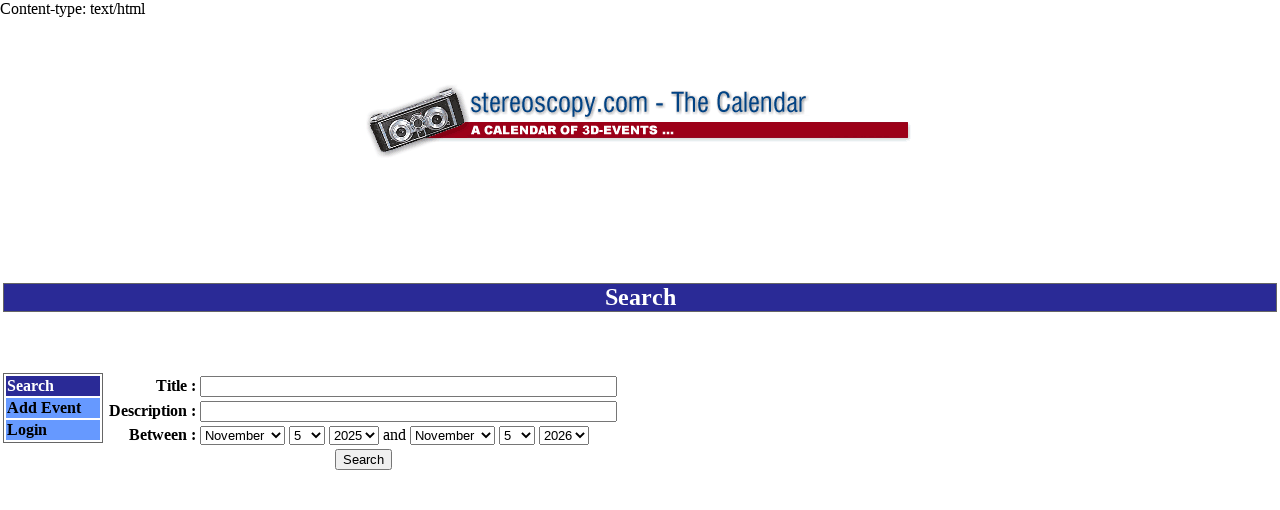

--- FILE ---
content_type: text/html
request_url: https://www.stereoscopy.com/cgi-bin/calendar/calendar.pl?datestring=20210812&selected_datestring=20210812&view=Search&view=Search
body_size: 1428
content:
Content-type: text/html




<HTML>
<HEAD>
	<TITLE>Stereoscopy.com - Calendar of 3D Events</TITLE>
<META HTTP-EQUIV="expires" CONTENT="now">
<META HTTP-EQUIV="Pragma" CONTENT="no-cache">
<STYLE>
A { text-decoration:none; }
A:hover { text-decoration:underline; }
.thinborder { border-color:#666666; border-style:solid; border-width:1px; }
.columnheader { color:#000000; }
.navigationtext { color:#FFFFFF; }
.navigationselectedtext { color:#000000; }
.commandtext { color:#000000; font-weight:bold; }
.selectedcommandtext { color:#FFFFFF; font-weight:bold; }
.gridtext { color:#000000; font-family:Arial; }
.griddatetext { color:#660000; background-color:#FFFFCC; font-weight:bold; }
.footertext { color:#FFFFFF; }
.text { color:#000000; }

.messagetext { color: red; }
.headertext { }



</STYLE>

</HEAD>
<BODY BGCOLOR="#FFFFFF" LINK="#000000" ALINK="#000000" VLINK="#000000" LEFTMARGIN=0 TOPMARGIN=0 MARGINWIDTH=0 MARGINHEIGHT=0>
<TABLE BORDER="0" CELLPADDING="0" CELLSPACING="3" WIDTH="100%" HEIGHT="100%">
	<TR><TD COLSPAN="2"><SPAN CLASS="headertext"><center><img SRC="http://www.stereoscopy.com/calendar/calendar-tile.gif" ALT="stereoscopy.com - The Calendar" height=85 width=566></center></SPAN></TD></TR>
	<TR>
		<TD COLSPAN="2">
			
				
				<TABLE BORDER="0" CLASS="thinborder" CELLPADDING="0" CELLSPACING="0" WIDTH=100%>
				<TR>
					<TD ALIGN="center" WIDTH="20%" BGCOLOR="#2A2A96"><B><SPAN CLASS="navigationtext"><FONT SIZE=+2 COLOR="#FFFFFF">Search</FONT></SPAN></B></TD>
				</TR>
				</TABLE>
				
			
	</TD>
</TR>






<TR>
	<TD WIDTH="100" align="left" valign="top">
		
		
		
		
		<TABLE BORDER="0" CLASS="thinborder" WIDTH="100" BGCOLOR="">
		<TR><TD BGCOLOR="#2A2A96"><a href="http://stereoscopy.com/cgi-bin/calendar/calendar.pl?selected_datestring=20210812&datestring=20210812&view=Search&view=Search" CLASS="selectedcommandtext">Search</A></TD></TR>
		
			<TR><TD BGCOLOR="#6699FF"><a href="http://stereoscopy.com/cgi-bin/calendar/calendar_admin.pl?calendar=default&username=anonymous&template=add_edit_event.html" CLASS="commandtext">Add Event</A></TD></TR>
		
		
		
		
		<TR><TD BGCOLOR="#6699FF"><a href="http://stereoscopy.com/cgi-bin/calendar/calendar.pl?selected_datestring=20210812&datestring=20210812&view=Search&template=login.html" CLASS="commandtext">Login</A></TD></TR>
		
		</TABLE>
		
		
	</TD>
	<TD VALIGN="top" ALIGN="left" WIDTH="100%">
		
		
		

		
		
			<FORM NAME="mainform" ACTION="http://stereoscopy.com/cgi-bin/calendar/calendar.pl" METHOD="POST">
			<INPUT TYPE="hidden" NAME="QUERY_STRING" VALUE="selected_datestring=20210812&datestring=20210812&view=Search">
			<INPUT TYPE="hidden" NAME="fromTemplate" VALUE="">
			<INPUT TYPE="hidden" NAME="command" VALUE="search">
			<INPUT TYPE="hidden" NAME="view" VALUE="Search">
			<TABLE BORDER="0">
			
			
			<TR>
				<TD ALIGN="RIGHT"><SPAN CLASS="text"><B>Title : </B></SPAN></TD>
				<TD><INPUT TYPE="text" NAME="FIELD_title" SIZE="50" MAXLENGTH="50" VALUE=""></TD>
			</TR>
			
			<TR>
				<TD ALIGN="RIGHT"><SPAN CLASS="text"><B>Description : </B></SPAN></TD>
				<TD><INPUT TYPE="textarea" NAME="FIELD_description" SIZE="50" MAXLENGTH="50" VALUE=""></TD>
			</TR>
			
			<TR>
				<TD ALIGN="RIGHT"><SPAN CLASS="text"><B>Between : </B></SPAN></TD>
				<TD>
				<SELECT NAME="start_month"><OPTION VALUE="1">January</OPTION><OPTION VALUE="2">February</OPTION><OPTION VALUE="3">March</OPTION><OPTION VALUE="4">April</OPTION><OPTION VALUE="5">May</OPTION><OPTION VALUE="6">June</OPTION><OPTION VALUE="7">July</OPTION><OPTION VALUE="8">August</OPTION><OPTION VALUE="9">September</OPTION><OPTION VALUE="10">October</OPTION><OPTION VALUE="11" SELECTED>November</OPTION><OPTION VALUE="12">December</OPTION></SELECT>
				<SELECT NAME="start_date"><OPTION VALUE="1">1</OPTION><OPTION VALUE="2">2</OPTION><OPTION VALUE="3">3</OPTION><OPTION VALUE="4">4</OPTION><OPTION VALUE="5" SELECTED>5</OPTION><OPTION VALUE="6">6</OPTION><OPTION VALUE="7">7</OPTION><OPTION VALUE="8">8</OPTION><OPTION VALUE="9">9</OPTION><OPTION VALUE="10">10</OPTION><OPTION VALUE="11">11</OPTION><OPTION VALUE="12">12</OPTION><OPTION VALUE="13">13</OPTION><OPTION VALUE="14">14</OPTION><OPTION VALUE="15">15</OPTION><OPTION VALUE="16">16</OPTION><OPTION VALUE="17">17</OPTION><OPTION VALUE="18">18</OPTION><OPTION VALUE="19">19</OPTION><OPTION VALUE="20">20</OPTION><OPTION VALUE="21">21</OPTION><OPTION VALUE="22">22</OPTION><OPTION VALUE="23">23</OPTION><OPTION VALUE="24">24</OPTION><OPTION VALUE="25">25</OPTION><OPTION VALUE="26">26</OPTION><OPTION VALUE="27">27</OPTION><OPTION VALUE="28">28</OPTION><OPTION VALUE="29">29</OPTION><OPTION VALUE="30">30</OPTION><OPTION VALUE="31">31</OPTION></SELECT>
				<SELECT NAME="start_year"><OPTION VALUE="2022">2022</OPTION><OPTION VALUE="2023">2023</OPTION><OPTION VALUE="2024">2024</OPTION><OPTION VALUE="2025" SELECTED>2025</OPTION><OPTION VALUE="2026">2026</OPTION><OPTION VALUE="2027">2027</OPTION><OPTION VALUE="2028">2028</OPTION><OPTION VALUE="2029">2029</OPTION><OPTION VALUE="2030">2030</OPTION></SELECT>
					<SPAN CLASS="text">and </SPAN>
				<SELECT NAME="end_month"><OPTION VALUE="1">January</OPTION><OPTION VALUE="2">February</OPTION><OPTION VALUE="3">March</OPTION><OPTION VALUE="4">April</OPTION><OPTION VALUE="5">May</OPTION><OPTION VALUE="6">June</OPTION><OPTION VALUE="7">July</OPTION><OPTION VALUE="8">August</OPTION><OPTION VALUE="9">September</OPTION><OPTION VALUE="10">October</OPTION><OPTION VALUE="11" SELECTED>November</OPTION><OPTION VALUE="12">December</OPTION></SELECT>
				<SELECT NAME="end_date"><OPTION VALUE="1">1</OPTION><OPTION VALUE="2">2</OPTION><OPTION VALUE="3">3</OPTION><OPTION VALUE="4">4</OPTION><OPTION VALUE="5" SELECTED>5</OPTION><OPTION VALUE="6">6</OPTION><OPTION VALUE="7">7</OPTION><OPTION VALUE="8">8</OPTION><OPTION VALUE="9">9</OPTION><OPTION VALUE="10">10</OPTION><OPTION VALUE="11">11</OPTION><OPTION VALUE="12">12</OPTION><OPTION VALUE="13">13</OPTION><OPTION VALUE="14">14</OPTION><OPTION VALUE="15">15</OPTION><OPTION VALUE="16">16</OPTION><OPTION VALUE="17">17</OPTION><OPTION VALUE="18">18</OPTION><OPTION VALUE="19">19</OPTION><OPTION VALUE="20">20</OPTION><OPTION VALUE="21">21</OPTION><OPTION VALUE="22">22</OPTION><OPTION VALUE="23">23</OPTION><OPTION VALUE="24">24</OPTION><OPTION VALUE="25">25</OPTION><OPTION VALUE="26">26</OPTION><OPTION VALUE="27">27</OPTION><OPTION VALUE="28">28</OPTION><OPTION VALUE="29">29</OPTION><OPTION VALUE="30">30</OPTION><OPTION VALUE="31">31</OPTION></SELECT>
				<SELECT NAME="end_year"><OPTION VALUE="2022">2022</OPTION><OPTION VALUE="2023">2023</OPTION><OPTION VALUE="2024">2024</OPTION><OPTION VALUE="2025">2025</OPTION><OPTION VALUE="2026" SELECTED>2026</OPTION><OPTION VALUE="2027">2027</OPTION><OPTION VALUE="2028">2028</OPTION><OPTION VALUE="2029">2029</OPTION><OPTION VALUE="2030">2030</OPTION><OPTION VALUE="2031">2031</OPTION></SELECT>
				</TD>
			</TR>
			<TR>
				<TD ALIGN="CENTER" COLSPAN="2">
				<INPUT CLASS="button" TYPE="submit" VALUE="Search">
				</TD>
			</TR>
			
			</TABLE>
			</FORM>

		
		
		
		
		
	</TD>
</TR>
<TR>
	<TD ALIGN="center" COLSPAN="2" BGCOLOR="#FFFFFF">
	<FONT SIZE="-2">
	<SPAN CLASS="footertext">
		<A HREF="http://www.CalendarScript.com/" CLASS="footertext" STYLE="text-decoration:underline;">Calendar</A> Powered by <A HREF="http://www.CalendarScript.com/" CLASS="footertext" STYLE="text-decoration:underline;">CalendarScript</A>
	</SPAN>
	</FONT>
	</TD>
</TR>

</TABLE>

</BODY>
</HTML>
